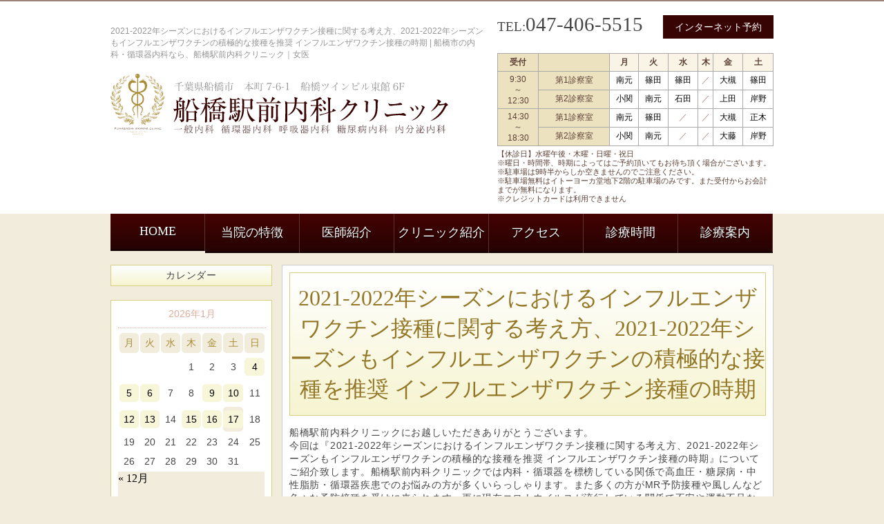

--- FILE ---
content_type: text/html; charset=UTF-8
request_url: https://funabashi-clinic.com/blog/others/2863
body_size: 52125
content:
<!DOCTYPE HTML>
<html lang="ja">
<head>
<meta charset="UTF-8">
<meta charset="UTF-8">
<meta name="viewport" content="width=device-width, initial-scale=1, maximum-scale=1, user-scalable=no"/>
<meta name="format-detection" content="telephone=no">
<title>
2021-2022年シーズンにおけるインフルエンザワクチン接種に関する考え方、2021-2022年シーズンもインフルエンザワクチンの積極的な接種を推奨 インフルエンザワクチン接種の時期 | 船橋駅前内科クリニック | 船橋市の内科・循環器内科なら、船橋駅前内科クリニック｜女医

</title>
<!--stylesheet-->
<meta charset="UTF-8">
<link rel="stylesheet" href="https://funabashi-clinic.com/wp-content/themes/funabashi-clinic/style.css" type="text/css" />
<link rel="shortcut icon" href="https://funabashi-clinic.com/wp-content/themes/funabashi-clinic/favicon.ico" />
<link rel="stylesheet" href="https://use.fontawesome.com/releases/v5.1.0/css/all.css" integrity="sha384-lKuwvrZot6UHsBSfcMvOkWwlCMgc0TaWr+30HWe3a4ltaBwTZhyTEggF5tJv8tbt" crossorigin="anonymous">

<!--jquery-->
<script type="text/javascript" src="https://ajax.googleapis.com/ajax/libs/jquery/1.11.1/jquery.min.js"></script>

<script type="text/javascript" src="https://funabashi-clinic.com/wp-content/themes/funabashi-clinic/js/utils.js"></script>
<script type="text/javascript" src="https://funabashi-clinic.com/wp-content/themes/funabashi-clinic/js/iscroll.js"></script>

<!-- PhoneTapping -->
<script>
    $(function(){
        var device = navigator.userAgent;
        if((device.indexOf('iPhone') > 0 && device.indexOf('iPad') == -1) || device.indexOf('iPod') > 0 || device.indexOf('Android') > 0){
            $(".phoneTapping").wrap('<a href="tel:0474065515"><\/a>');
        }
    });
</script>

<!--Google Analytics -->
<script>
  (function(i,s,o,g,r,a,m){i['GoogleAnalyticsObject']=r;i[r]=i[r]||function(){
  (i[r].q=i[r].q||[]).push(arguments)},i[r].l=1*new Date();a=s.createElement(o),
  m=s.getElementsByTagName(o)[0];a.async=1;a.src=g;m.parentNode.insertBefore(a,m)
  })(window,document,'script','https://www.google-analytics.com/analytics.js','ga');

  ga('create', 'UA-33335537-9', 'auto');
  ga('send', 'pageview');

  ga('create', 'UA-9162760-67', 'auto', {'name': 'mcct'});
  ga('mcct.send', 'pageview');

</script>

<script async src="https://www.googletagmanager.com/gtag/js?id=G-NMTPHD6S5N"></script>
<script>
window.dataLayer = window.dataLayer || [];
function gtag(){dataLayer.push(arguments);}
gtag('js', new Date());

gtag('config', 'G-NMTPHD6S5N');
gtag('config', 'G-SMNWJSPKLG');
</script>

<!-- User Heat Tag -->
<script type="text/javascript">
(function(add,
cla){window['UserHeatTag']=cla;window[cla]=window[cla]||function(){(window[cla].q=window[cla].q||[]).push(arguments)},window[cla].l=
1*new Date();var ul=document.createElement('script');var tag = document.getElementsByTagName('script')[0];ul.async=1;ul.src=add;tag.
parentNode.insertBefore(ul,tag);})('//uh.nakanohito.jp/uhj2/uh.js', '_uhtracker');_uhtracker({id:'uhywkj7bWi'});
</script>
<!-- End User Heat Tag -->


<!--common CSS javascript Google Analytics -->
<!--wpのjqueryを解除-->

		<!-- All in One SEO 4.9.3 - aioseo.com -->
	<meta name="robots" content="max-image-preview:large" />
	<meta name="author" content="増村洋平"/>
	<link rel="canonical" href="https://funabashi-clinic.com/blog/others/2863" />
	<meta name="generator" content="All in One SEO (AIOSEO) 4.9.3" />
		<meta property="og:locale" content="ja_JP" />
		<meta property="og:site_name" content="船橋駅前内科クリニック | 船橋市の内科・循環器内科の病院なら、船橋駅前内科クリニック｜女医" />
		<meta property="og:type" content="article" />
		<meta property="og:title" content="2021-2022年シーズンにおけるインフルエンザワクチン接種に関する考え方、2021-2022年シーズンもインフルエンザワクチンの積極的な接種を推奨 インフルエンザワクチン接種の時期" />
		<meta property="og:url" content="https://funabashi-clinic.com/blog/others/2863" />
		<meta property="article:published_time" content="2021-10-04T01:42:00+00:00" />
		<meta property="article:modified_time" content="2021-10-08T01:42:24+00:00" />
		<meta name="twitter:card" content="summary" />
		<meta name="twitter:title" content="2021-2022年シーズンにおけるインフルエンザワクチン接種に関する考え方、2021-2022年シーズンもインフルエンザワクチンの積極的な接種を推奨 インフルエンザワクチン接種の時期" />
		<script type="application/ld+json" class="aioseo-schema">
			{"@context":"https:\/\/schema.org","@graph":[{"@type":"Article","@id":"https:\/\/funabashi-clinic.com\/blog\/others\/2863#article","name":"2021-2022\u5e74\u30b7\u30fc\u30ba\u30f3\u306b\u304a\u3051\u308b\u30a4\u30f3\u30d5\u30eb\u30a8\u30f3\u30b6\u30ef\u30af\u30c1\u30f3\u63a5\u7a2e\u306b\u95a2\u3059\u308b\u8003\u3048\u65b9\u30012021-2022\u5e74\u30b7\u30fc\u30ba\u30f3\u3082\u30a4\u30f3\u30d5\u30eb\u30a8\u30f3\u30b6\u30ef\u30af\u30c1\u30f3\u306e\u7a4d\u6975\u7684\u306a\u63a5\u7a2e\u3092\u63a8\u5968 \u30a4\u30f3\u30d5\u30eb\u30a8\u30f3\u30b6\u30ef\u30af\u30c1\u30f3\u63a5\u7a2e\u306e\u6642\u671f","headline":"2021-2022\u5e74\u30b7\u30fc\u30ba\u30f3\u306b\u304a\u3051\u308b\u30a4\u30f3\u30d5\u30eb\u30a8\u30f3\u30b6\u30ef\u30af\u30c1\u30f3\u63a5\u7a2e\u306b\u95a2\u3059\u308b\u8003\u3048\u65b9\u30012021-2022\u5e74\u30b7\u30fc\u30ba\u30f3\u3082\u30a4\u30f3\u30d5\u30eb\u30a8\u30f3\u30b6\u30ef\u30af\u30c1\u30f3\u306e\u7a4d\u6975\u7684\u306a\u63a5\u7a2e\u3092\u63a8\u5968 \u30a4\u30f3\u30d5\u30eb\u30a8\u30f3\u30b6\u30ef\u30af\u30c1\u30f3\u63a5\u7a2e\u306e\u6642\u671f","author":{"@id":"https:\/\/funabashi-clinic.com\/blog\/author\/funabashi-clinic#author"},"publisher":{"@id":"https:\/\/funabashi-clinic.com\/#organization"},"datePublished":"2021-10-04T01:42:00+00:00","dateModified":"2021-10-08T01:42:24+00:00","inLanguage":"ja","mainEntityOfPage":{"@id":"https:\/\/funabashi-clinic.com\/blog\/others\/2863#webpage"},"isPartOf":{"@id":"https:\/\/funabashi-clinic.com\/blog\/others\/2863#webpage"},"articleSection":"\u305d\u306e\u4ed6"},{"@type":"BreadcrumbList","@id":"https:\/\/funabashi-clinic.com\/blog\/others\/2863#breadcrumblist","itemListElement":[{"@type":"ListItem","@id":"https:\/\/funabashi-clinic.com#listItem","position":1,"name":"Home","item":"https:\/\/funabashi-clinic.com","nextItem":{"@type":"ListItem","@id":"https:\/\/funabashi-clinic.com#listItem","name":"\u6295\u7a3f"}},{"@type":"ListItem","@id":"https:\/\/funabashi-clinic.com#listItem","position":2,"name":"\u6295\u7a3f","item":"https:\/\/funabashi-clinic.com","nextItem":{"@type":"ListItem","@id":"https:\/\/funabashi-clinic.com\/blog\/category\/others#listItem","name":"\u305d\u306e\u4ed6"},"previousItem":{"@type":"ListItem","@id":"https:\/\/funabashi-clinic.com#listItem","name":"Home"}},{"@type":"ListItem","@id":"https:\/\/funabashi-clinic.com\/blog\/category\/others#listItem","position":3,"name":"\u305d\u306e\u4ed6","item":"https:\/\/funabashi-clinic.com\/blog\/category\/others","nextItem":{"@type":"ListItem","@id":"https:\/\/funabashi-clinic.com\/blog\/others\/2863#listItem","name":"2021-2022\u5e74\u30b7\u30fc\u30ba\u30f3\u306b\u304a\u3051\u308b\u30a4\u30f3\u30d5\u30eb\u30a8\u30f3\u30b6\u30ef\u30af\u30c1\u30f3\u63a5\u7a2e\u306b\u95a2\u3059\u308b\u8003\u3048\u65b9\u30012021-2022\u5e74\u30b7\u30fc\u30ba\u30f3\u3082\u30a4\u30f3\u30d5\u30eb\u30a8\u30f3\u30b6\u30ef\u30af\u30c1\u30f3\u306e\u7a4d\u6975\u7684\u306a\u63a5\u7a2e\u3092\u63a8\u5968 \u30a4\u30f3\u30d5\u30eb\u30a8\u30f3\u30b6\u30ef\u30af\u30c1\u30f3\u63a5\u7a2e\u306e\u6642\u671f"},"previousItem":{"@type":"ListItem","@id":"https:\/\/funabashi-clinic.com#listItem","name":"\u6295\u7a3f"}},{"@type":"ListItem","@id":"https:\/\/funabashi-clinic.com\/blog\/others\/2863#listItem","position":4,"name":"2021-2022\u5e74\u30b7\u30fc\u30ba\u30f3\u306b\u304a\u3051\u308b\u30a4\u30f3\u30d5\u30eb\u30a8\u30f3\u30b6\u30ef\u30af\u30c1\u30f3\u63a5\u7a2e\u306b\u95a2\u3059\u308b\u8003\u3048\u65b9\u30012021-2022\u5e74\u30b7\u30fc\u30ba\u30f3\u3082\u30a4\u30f3\u30d5\u30eb\u30a8\u30f3\u30b6\u30ef\u30af\u30c1\u30f3\u306e\u7a4d\u6975\u7684\u306a\u63a5\u7a2e\u3092\u63a8\u5968 \u30a4\u30f3\u30d5\u30eb\u30a8\u30f3\u30b6\u30ef\u30af\u30c1\u30f3\u63a5\u7a2e\u306e\u6642\u671f","previousItem":{"@type":"ListItem","@id":"https:\/\/funabashi-clinic.com\/blog\/category\/others#listItem","name":"\u305d\u306e\u4ed6"}}]},{"@type":"Organization","@id":"https:\/\/funabashi-clinic.com\/#organization","name":"\u8239\u6a4b\u99c5\u524d\u5185\u79d1\u30af\u30ea\u30cb\u30c3\u30af","description":"\u8239\u6a4b\u5e02\u306e\u5185\u79d1\u30fb\u5faa\u74b0\u5668\u5185\u79d1\u306e\u75c5\u9662\u306a\u3089\u3001\u8239\u6a4b\u99c5\u524d\u5185\u79d1\u30af\u30ea\u30cb\u30c3\u30af\uff5c\u5973\u533b","url":"https:\/\/funabashi-clinic.com\/"},{"@type":"Person","@id":"https:\/\/funabashi-clinic.com\/blog\/author\/funabashi-clinic#author","url":"https:\/\/funabashi-clinic.com\/blog\/author\/funabashi-clinic","name":"\u5897\u6751\u6d0b\u5e73","image":{"@type":"ImageObject","@id":"https:\/\/funabashi-clinic.com\/blog\/others\/2863#authorImage","url":"https:\/\/secure.gravatar.com\/avatar\/550955c7dc1a1fad2a4b992d198aadd836af3676b231e86467617d9005335a4f?s=96&d=mm&r=g","width":96,"height":96,"caption":"\u5897\u6751\u6d0b\u5e73"}},{"@type":"WebPage","@id":"https:\/\/funabashi-clinic.com\/blog\/others\/2863#webpage","url":"https:\/\/funabashi-clinic.com\/blog\/others\/2863","name":"2021-2022\u5e74\u30b7\u30fc\u30ba\u30f3\u306b\u304a\u3051\u308b\u30a4\u30f3\u30d5\u30eb\u30a8\u30f3\u30b6\u30ef\u30af\u30c1\u30f3\u63a5\u7a2e\u306b\u95a2\u3059\u308b\u8003\u3048\u65b9\u30012021-2022\u5e74\u30b7\u30fc\u30ba\u30f3\u3082\u30a4\u30f3\u30d5\u30eb\u30a8\u30f3\u30b6\u30ef\u30af\u30c1\u30f3\u306e\u7a4d\u6975\u7684\u306a\u63a5\u7a2e\u3092\u63a8\u5968 \u30a4\u30f3\u30d5\u30eb\u30a8\u30f3\u30b6\u30ef\u30af\u30c1\u30f3\u63a5\u7a2e\u306e\u6642\u671f","inLanguage":"ja","isPartOf":{"@id":"https:\/\/funabashi-clinic.com\/#website"},"breadcrumb":{"@id":"https:\/\/funabashi-clinic.com\/blog\/others\/2863#breadcrumblist"},"author":{"@id":"https:\/\/funabashi-clinic.com\/blog\/author\/funabashi-clinic#author"},"creator":{"@id":"https:\/\/funabashi-clinic.com\/blog\/author\/funabashi-clinic#author"},"datePublished":"2021-10-04T01:42:00+00:00","dateModified":"2021-10-08T01:42:24+00:00"},{"@type":"WebSite","@id":"https:\/\/funabashi-clinic.com\/#website","url":"https:\/\/funabashi-clinic.com\/","name":"\u8239\u6a4b\u99c5\u524d\u5185\u79d1\u30af\u30ea\u30cb\u30c3\u30af","description":"\u8239\u6a4b\u5e02\u306e\u5185\u79d1\u30fb\u5faa\u74b0\u5668\u5185\u79d1\u306e\u75c5\u9662\u306a\u3089\u3001\u8239\u6a4b\u99c5\u524d\u5185\u79d1\u30af\u30ea\u30cb\u30c3\u30af\uff5c\u5973\u533b","inLanguage":"ja","publisher":{"@id":"https:\/\/funabashi-clinic.com\/#organization"}}]}
		</script>
		<!-- All in One SEO -->

<link rel="alternate" type="application/rss+xml" title="船橋駅前内科クリニック &raquo; 2021-2022年シーズンにおけるインフルエンザワクチン接種に関する考え方、2021-2022年シーズンもインフルエンザワクチンの積極的な接種を推奨 インフルエンザワクチン接種の時期 のコメントのフィード" href="https://funabashi-clinic.com/blog/others/2863/feed" />
<link rel="alternate" title="oEmbed (JSON)" type="application/json+oembed" href="https://funabashi-clinic.com/wp-json/oembed/1.0/embed?url=https%3A%2F%2Ffunabashi-clinic.com%2Fblog%2Fothers%2F2863" />
<link rel="alternate" title="oEmbed (XML)" type="text/xml+oembed" href="https://funabashi-clinic.com/wp-json/oembed/1.0/embed?url=https%3A%2F%2Ffunabashi-clinic.com%2Fblog%2Fothers%2F2863&#038;format=xml" />
<style id='wp-img-auto-sizes-contain-inline-css' type='text/css'>
img:is([sizes=auto i],[sizes^="auto," i]){contain-intrinsic-size:3000px 1500px}
/*# sourceURL=wp-img-auto-sizes-contain-inline-css */
</style>
<style id='wp-emoji-styles-inline-css' type='text/css'>

	img.wp-smiley, img.emoji {
		display: inline !important;
		border: none !important;
		box-shadow: none !important;
		height: 1em !important;
		width: 1em !important;
		margin: 0 0.07em !important;
		vertical-align: -0.1em !important;
		background: none !important;
		padding: 0 !important;
	}
/*# sourceURL=wp-emoji-styles-inline-css */
</style>
<style id='wp-block-library-inline-css' type='text/css'>
:root{--wp-block-synced-color:#7a00df;--wp-block-synced-color--rgb:122,0,223;--wp-bound-block-color:var(--wp-block-synced-color);--wp-editor-canvas-background:#ddd;--wp-admin-theme-color:#007cba;--wp-admin-theme-color--rgb:0,124,186;--wp-admin-theme-color-darker-10:#006ba1;--wp-admin-theme-color-darker-10--rgb:0,107,160.5;--wp-admin-theme-color-darker-20:#005a87;--wp-admin-theme-color-darker-20--rgb:0,90,135;--wp-admin-border-width-focus:2px}@media (min-resolution:192dpi){:root{--wp-admin-border-width-focus:1.5px}}.wp-element-button{cursor:pointer}:root .has-very-light-gray-background-color{background-color:#eee}:root .has-very-dark-gray-background-color{background-color:#313131}:root .has-very-light-gray-color{color:#eee}:root .has-very-dark-gray-color{color:#313131}:root .has-vivid-green-cyan-to-vivid-cyan-blue-gradient-background{background:linear-gradient(135deg,#00d084,#0693e3)}:root .has-purple-crush-gradient-background{background:linear-gradient(135deg,#34e2e4,#4721fb 50%,#ab1dfe)}:root .has-hazy-dawn-gradient-background{background:linear-gradient(135deg,#faaca8,#dad0ec)}:root .has-subdued-olive-gradient-background{background:linear-gradient(135deg,#fafae1,#67a671)}:root .has-atomic-cream-gradient-background{background:linear-gradient(135deg,#fdd79a,#004a59)}:root .has-nightshade-gradient-background{background:linear-gradient(135deg,#330968,#31cdcf)}:root .has-midnight-gradient-background{background:linear-gradient(135deg,#020381,#2874fc)}:root{--wp--preset--font-size--normal:16px;--wp--preset--font-size--huge:42px}.has-regular-font-size{font-size:1em}.has-larger-font-size{font-size:2.625em}.has-normal-font-size{font-size:var(--wp--preset--font-size--normal)}.has-huge-font-size{font-size:var(--wp--preset--font-size--huge)}.has-text-align-center{text-align:center}.has-text-align-left{text-align:left}.has-text-align-right{text-align:right}.has-fit-text{white-space:nowrap!important}#end-resizable-editor-section{display:none}.aligncenter{clear:both}.items-justified-left{justify-content:flex-start}.items-justified-center{justify-content:center}.items-justified-right{justify-content:flex-end}.items-justified-space-between{justify-content:space-between}.screen-reader-text{border:0;clip-path:inset(50%);height:1px;margin:-1px;overflow:hidden;padding:0;position:absolute;width:1px;word-wrap:normal!important}.screen-reader-text:focus{background-color:#ddd;clip-path:none;color:#444;display:block;font-size:1em;height:auto;left:5px;line-height:normal;padding:15px 23px 14px;text-decoration:none;top:5px;width:auto;z-index:100000}html :where(.has-border-color){border-style:solid}html :where([style*=border-top-color]){border-top-style:solid}html :where([style*=border-right-color]){border-right-style:solid}html :where([style*=border-bottom-color]){border-bottom-style:solid}html :where([style*=border-left-color]){border-left-style:solid}html :where([style*=border-width]){border-style:solid}html :where([style*=border-top-width]){border-top-style:solid}html :where([style*=border-right-width]){border-right-style:solid}html :where([style*=border-bottom-width]){border-bottom-style:solid}html :where([style*=border-left-width]){border-left-style:solid}html :where(img[class*=wp-image-]){height:auto;max-width:100%}:where(figure){margin:0 0 1em}html :where(.is-position-sticky){--wp-admin--admin-bar--position-offset:var(--wp-admin--admin-bar--height,0px)}@media screen and (max-width:600px){html :where(.is-position-sticky){--wp-admin--admin-bar--position-offset:0px}}

/*# sourceURL=wp-block-library-inline-css */
</style><style id='wp-block-paragraph-inline-css' type='text/css'>
.is-small-text{font-size:.875em}.is-regular-text{font-size:1em}.is-large-text{font-size:2.25em}.is-larger-text{font-size:3em}.has-drop-cap:not(:focus):first-letter{float:left;font-size:8.4em;font-style:normal;font-weight:100;line-height:.68;margin:.05em .1em 0 0;text-transform:uppercase}body.rtl .has-drop-cap:not(:focus):first-letter{float:none;margin-left:.1em}p.has-drop-cap.has-background{overflow:hidden}:root :where(p.has-background){padding:1.25em 2.375em}:where(p.has-text-color:not(.has-link-color)) a{color:inherit}p.has-text-align-left[style*="writing-mode:vertical-lr"],p.has-text-align-right[style*="writing-mode:vertical-rl"]{rotate:180deg}
/*# sourceURL=https://funabashi-clinic.com/wp-includes/blocks/paragraph/style.min.css */
</style>
<style id='global-styles-inline-css' type='text/css'>
:root{--wp--preset--aspect-ratio--square: 1;--wp--preset--aspect-ratio--4-3: 4/3;--wp--preset--aspect-ratio--3-4: 3/4;--wp--preset--aspect-ratio--3-2: 3/2;--wp--preset--aspect-ratio--2-3: 2/3;--wp--preset--aspect-ratio--16-9: 16/9;--wp--preset--aspect-ratio--9-16: 9/16;--wp--preset--color--black: #000000;--wp--preset--color--cyan-bluish-gray: #abb8c3;--wp--preset--color--white: #ffffff;--wp--preset--color--pale-pink: #f78da7;--wp--preset--color--vivid-red: #cf2e2e;--wp--preset--color--luminous-vivid-orange: #ff6900;--wp--preset--color--luminous-vivid-amber: #fcb900;--wp--preset--color--light-green-cyan: #7bdcb5;--wp--preset--color--vivid-green-cyan: #00d084;--wp--preset--color--pale-cyan-blue: #8ed1fc;--wp--preset--color--vivid-cyan-blue: #0693e3;--wp--preset--color--vivid-purple: #9b51e0;--wp--preset--gradient--vivid-cyan-blue-to-vivid-purple: linear-gradient(135deg,rgb(6,147,227) 0%,rgb(155,81,224) 100%);--wp--preset--gradient--light-green-cyan-to-vivid-green-cyan: linear-gradient(135deg,rgb(122,220,180) 0%,rgb(0,208,130) 100%);--wp--preset--gradient--luminous-vivid-amber-to-luminous-vivid-orange: linear-gradient(135deg,rgb(252,185,0) 0%,rgb(255,105,0) 100%);--wp--preset--gradient--luminous-vivid-orange-to-vivid-red: linear-gradient(135deg,rgb(255,105,0) 0%,rgb(207,46,46) 100%);--wp--preset--gradient--very-light-gray-to-cyan-bluish-gray: linear-gradient(135deg,rgb(238,238,238) 0%,rgb(169,184,195) 100%);--wp--preset--gradient--cool-to-warm-spectrum: linear-gradient(135deg,rgb(74,234,220) 0%,rgb(151,120,209) 20%,rgb(207,42,186) 40%,rgb(238,44,130) 60%,rgb(251,105,98) 80%,rgb(254,248,76) 100%);--wp--preset--gradient--blush-light-purple: linear-gradient(135deg,rgb(255,206,236) 0%,rgb(152,150,240) 100%);--wp--preset--gradient--blush-bordeaux: linear-gradient(135deg,rgb(254,205,165) 0%,rgb(254,45,45) 50%,rgb(107,0,62) 100%);--wp--preset--gradient--luminous-dusk: linear-gradient(135deg,rgb(255,203,112) 0%,rgb(199,81,192) 50%,rgb(65,88,208) 100%);--wp--preset--gradient--pale-ocean: linear-gradient(135deg,rgb(255,245,203) 0%,rgb(182,227,212) 50%,rgb(51,167,181) 100%);--wp--preset--gradient--electric-grass: linear-gradient(135deg,rgb(202,248,128) 0%,rgb(113,206,126) 100%);--wp--preset--gradient--midnight: linear-gradient(135deg,rgb(2,3,129) 0%,rgb(40,116,252) 100%);--wp--preset--font-size--small: 13px;--wp--preset--font-size--medium: 20px;--wp--preset--font-size--large: 36px;--wp--preset--font-size--x-large: 42px;--wp--preset--spacing--20: 0.44rem;--wp--preset--spacing--30: 0.67rem;--wp--preset--spacing--40: 1rem;--wp--preset--spacing--50: 1.5rem;--wp--preset--spacing--60: 2.25rem;--wp--preset--spacing--70: 3.38rem;--wp--preset--spacing--80: 5.06rem;--wp--preset--shadow--natural: 6px 6px 9px rgba(0, 0, 0, 0.2);--wp--preset--shadow--deep: 12px 12px 50px rgba(0, 0, 0, 0.4);--wp--preset--shadow--sharp: 6px 6px 0px rgba(0, 0, 0, 0.2);--wp--preset--shadow--outlined: 6px 6px 0px -3px rgb(255, 255, 255), 6px 6px rgb(0, 0, 0);--wp--preset--shadow--crisp: 6px 6px 0px rgb(0, 0, 0);}:where(.is-layout-flex){gap: 0.5em;}:where(.is-layout-grid){gap: 0.5em;}body .is-layout-flex{display: flex;}.is-layout-flex{flex-wrap: wrap;align-items: center;}.is-layout-flex > :is(*, div){margin: 0;}body .is-layout-grid{display: grid;}.is-layout-grid > :is(*, div){margin: 0;}:where(.wp-block-columns.is-layout-flex){gap: 2em;}:where(.wp-block-columns.is-layout-grid){gap: 2em;}:where(.wp-block-post-template.is-layout-flex){gap: 1.25em;}:where(.wp-block-post-template.is-layout-grid){gap: 1.25em;}.has-black-color{color: var(--wp--preset--color--black) !important;}.has-cyan-bluish-gray-color{color: var(--wp--preset--color--cyan-bluish-gray) !important;}.has-white-color{color: var(--wp--preset--color--white) !important;}.has-pale-pink-color{color: var(--wp--preset--color--pale-pink) !important;}.has-vivid-red-color{color: var(--wp--preset--color--vivid-red) !important;}.has-luminous-vivid-orange-color{color: var(--wp--preset--color--luminous-vivid-orange) !important;}.has-luminous-vivid-amber-color{color: var(--wp--preset--color--luminous-vivid-amber) !important;}.has-light-green-cyan-color{color: var(--wp--preset--color--light-green-cyan) !important;}.has-vivid-green-cyan-color{color: var(--wp--preset--color--vivid-green-cyan) !important;}.has-pale-cyan-blue-color{color: var(--wp--preset--color--pale-cyan-blue) !important;}.has-vivid-cyan-blue-color{color: var(--wp--preset--color--vivid-cyan-blue) !important;}.has-vivid-purple-color{color: var(--wp--preset--color--vivid-purple) !important;}.has-black-background-color{background-color: var(--wp--preset--color--black) !important;}.has-cyan-bluish-gray-background-color{background-color: var(--wp--preset--color--cyan-bluish-gray) !important;}.has-white-background-color{background-color: var(--wp--preset--color--white) !important;}.has-pale-pink-background-color{background-color: var(--wp--preset--color--pale-pink) !important;}.has-vivid-red-background-color{background-color: var(--wp--preset--color--vivid-red) !important;}.has-luminous-vivid-orange-background-color{background-color: var(--wp--preset--color--luminous-vivid-orange) !important;}.has-luminous-vivid-amber-background-color{background-color: var(--wp--preset--color--luminous-vivid-amber) !important;}.has-light-green-cyan-background-color{background-color: var(--wp--preset--color--light-green-cyan) !important;}.has-vivid-green-cyan-background-color{background-color: var(--wp--preset--color--vivid-green-cyan) !important;}.has-pale-cyan-blue-background-color{background-color: var(--wp--preset--color--pale-cyan-blue) !important;}.has-vivid-cyan-blue-background-color{background-color: var(--wp--preset--color--vivid-cyan-blue) !important;}.has-vivid-purple-background-color{background-color: var(--wp--preset--color--vivid-purple) !important;}.has-black-border-color{border-color: var(--wp--preset--color--black) !important;}.has-cyan-bluish-gray-border-color{border-color: var(--wp--preset--color--cyan-bluish-gray) !important;}.has-white-border-color{border-color: var(--wp--preset--color--white) !important;}.has-pale-pink-border-color{border-color: var(--wp--preset--color--pale-pink) !important;}.has-vivid-red-border-color{border-color: var(--wp--preset--color--vivid-red) !important;}.has-luminous-vivid-orange-border-color{border-color: var(--wp--preset--color--luminous-vivid-orange) !important;}.has-luminous-vivid-amber-border-color{border-color: var(--wp--preset--color--luminous-vivid-amber) !important;}.has-light-green-cyan-border-color{border-color: var(--wp--preset--color--light-green-cyan) !important;}.has-vivid-green-cyan-border-color{border-color: var(--wp--preset--color--vivid-green-cyan) !important;}.has-pale-cyan-blue-border-color{border-color: var(--wp--preset--color--pale-cyan-blue) !important;}.has-vivid-cyan-blue-border-color{border-color: var(--wp--preset--color--vivid-cyan-blue) !important;}.has-vivid-purple-border-color{border-color: var(--wp--preset--color--vivid-purple) !important;}.has-vivid-cyan-blue-to-vivid-purple-gradient-background{background: var(--wp--preset--gradient--vivid-cyan-blue-to-vivid-purple) !important;}.has-light-green-cyan-to-vivid-green-cyan-gradient-background{background: var(--wp--preset--gradient--light-green-cyan-to-vivid-green-cyan) !important;}.has-luminous-vivid-amber-to-luminous-vivid-orange-gradient-background{background: var(--wp--preset--gradient--luminous-vivid-amber-to-luminous-vivid-orange) !important;}.has-luminous-vivid-orange-to-vivid-red-gradient-background{background: var(--wp--preset--gradient--luminous-vivid-orange-to-vivid-red) !important;}.has-very-light-gray-to-cyan-bluish-gray-gradient-background{background: var(--wp--preset--gradient--very-light-gray-to-cyan-bluish-gray) !important;}.has-cool-to-warm-spectrum-gradient-background{background: var(--wp--preset--gradient--cool-to-warm-spectrum) !important;}.has-blush-light-purple-gradient-background{background: var(--wp--preset--gradient--blush-light-purple) !important;}.has-blush-bordeaux-gradient-background{background: var(--wp--preset--gradient--blush-bordeaux) !important;}.has-luminous-dusk-gradient-background{background: var(--wp--preset--gradient--luminous-dusk) !important;}.has-pale-ocean-gradient-background{background: var(--wp--preset--gradient--pale-ocean) !important;}.has-electric-grass-gradient-background{background: var(--wp--preset--gradient--electric-grass) !important;}.has-midnight-gradient-background{background: var(--wp--preset--gradient--midnight) !important;}.has-small-font-size{font-size: var(--wp--preset--font-size--small) !important;}.has-medium-font-size{font-size: var(--wp--preset--font-size--medium) !important;}.has-large-font-size{font-size: var(--wp--preset--font-size--large) !important;}.has-x-large-font-size{font-size: var(--wp--preset--font-size--x-large) !important;}
/*# sourceURL=global-styles-inline-css */
</style>

<style id='classic-theme-styles-inline-css' type='text/css'>
/*! This file is auto-generated */
.wp-block-button__link{color:#fff;background-color:#32373c;border-radius:9999px;box-shadow:none;text-decoration:none;padding:calc(.667em + 2px) calc(1.333em + 2px);font-size:1.125em}.wp-block-file__button{background:#32373c;color:#fff;text-decoration:none}
/*# sourceURL=/wp-includes/css/classic-themes.min.css */
</style>
<link rel="https://api.w.org/" href="https://funabashi-clinic.com/wp-json/" /><link rel="alternate" title="JSON" type="application/json" href="https://funabashi-clinic.com/wp-json/wp/v2/posts/2863" /><link rel="EditURI" type="application/rsd+xml" title="RSD" href="https://funabashi-clinic.com/xmlrpc.php?rsd" />
<meta name="generator" content="WordPress 6.9" />
<link rel='shortlink' href='https://funabashi-clinic.com/?p=2863' />
<style type="text/css">.recentcomments a{display:inline !important;padding:0 !important;margin:0 !important;}</style></head>

<body id="top">
<div id="fb-root"></div>
<script>(function(d, s, id) {
  var js, fjs = d.getElementsByTagName(s)[0];
  if (d.getElementById(id)) return;
  js = d.createElement(s); js.id = id;
  js.src = "//connect.facebook.net/ja_JP/all.js#xfbml=1";
  fjs.parentNode.insertBefore(js, fjs);
}(document, 'script', 'facebook-jssdk'));</script>


<header>
<div class="header_inner">

<h1>
2021-2022年シーズンにおけるインフルエンザワクチン接種に関する考え方、2021-2022年シーズンもインフルエンザワクチンの積極的な接種を推奨 インフルエンザワクチン接種の時期 | 船橋市の内科・循環器内科なら、船橋駅前内科クリニック｜女医
</h1>

<p class="logo">船橋駅前内科クリニック 一般内科 循環器内科 呼吸器内科 糖尿病内科 内分泌内科</p>
<div class="header_right">
<p class="h_phone"><span class="phoneTapping">TEL:<span class="phone_number">047-406-5515</span></span></p>
<p class="h_reservation"><a href="https://www2.i-helios-net.com/pc/hw2_pc_login.php?MID=5630" target="_blank">インターネット予約</a></p>
<table class="timetable">
<caption>
【休診日】水曜午後・木曜・日曜・祝日<br>
※曜日・時間帯、時期によってはご予約頂いてもお待ち頂く場合がございます。<br>
※駐車場は9時半からしか空きませんのでご注意ください。<br>
※駐車場無料はイトーヨーカ堂地下2階の駐車場のみです。また受付からお会計までが無料になります。<br>
※クレジットカードは利用できません
</caption>
<tr>
<th class="time">受付</th>
<th class="place"></th>
<th>月</th>
<th>火</th>
<th>水</th>
<th>木</th>
<th>金</th>
<th>土</th>
</tr>
<tr>
<td class="time" rowspan="2">9:30<br>
～<br>
12:30</td>
<td class="place">第1診察室</td>
<td><a href="director#minamimoto">南元</a></td>
<td><a href="director#shinoda">篠田</a></td>
<td><a href="director#shinoda">篠田</a></td>
<td>／</td>
<td><a href="director#ootsuki">大槻</a></td>
<td><a href="director#shinoda">篠田</a></td>
</tr>
<tr>
<td class="place">第2診察室</td>
<td><a href="director#koseki">小関</a></td>
<td><a href="director#minamimoto">南元</a></td>
<td><a href="director#ishida">石田</a></td>
<td>／</td>
<td><a href="director#ueda">上田</a></td>
<td><a href="director#kishino">岸野</a></td>
</tr>
<tr>
<td class="time" rowspan="2">14:30<br>
～<br>
18:30</td>
<td class="place">第1診察室</td>
<td><a href="director#minamimoto">南元</a></td>
<td><a href="director#shinoda">篠田</a></td>
<td>／</td>
<td>／</td>
<td><a href="director#ootsuki">大槻</a></td>
<td><a href="director#masaki">正木</a></td>
</tr>
<tr>
<td class="place">第2診察室</td>
<td><a href="director#koseki">小関</a></td>
<td><a href="director#minamimoto">南元</a></td>
<td>／</td>
<td>／</td>
<td><a href="director#oofuji">大藤</a></td>
<td><a href="director#kishino">岸野</a></td>
</tr>
</table></div>
</div>
</header>



<nav>
<ul>
<li><a href="https://funabashi-clinic.com/">HOME</a></li>
<li><a href="https://funabashi-clinic.com/peculiarity/">当院の特徴</a></li>
<li><a href="https://funabashi-clinic.com/director/">医師紹介</a></li>
<li><a href="https://funabashi-clinic.com/clinic/">クリニック紹介</a></li>
<li><a href="https://funabashi-clinic.com/access/">アクセス</a></li>
<li><a href="https://funabashi-clinic.com/hour/">診療時間</a></li>
<li class="accordion"><span>診療案内</span>
<ul class="dropdownmenu">
<li><a href="https://funabashi-clinic.com/internal/">内科</a></li>
<li><a href="https://funabashi-clinic.com/cardiovascular/">循環器内科</a></li>
<li><a href="https://funabashi-clinic.com/pulmonary/">呼吸器内科</a></li>
<li><a href="https://funabashi-clinic.com/diabetes/">糖尿病</a></li>
<li><a href="https://funabashi-clinic.com/life/">生活習慣病全般</a></li>
<li><a href="https://funabashi-clinic.com/hayfever/">花粉症外来</a></li>
<li><a href="https://funabashi-clinic.com/vaccination/">各種予防接種</a></li>
<li><a href="https://funabashi-clinic.com/shingles/">帯状疱疹ワクチン</a></li>
<li><a href="https://funabashi-clinic.com/influenza/">インフルエンザ<br>予防接種</a></li>
<li><a href="https://funabashi-clinic.com/sas/">睡眠時無呼吸症候群</a></li>
<li><a href="https://funabashi-clinic.com/medicalexamination/">健康診断</a></li>
<li><a href="https://funabashi-clinic.com/nosmoke/">禁煙外来（中止中）</a></li>
<li><a href="https://funabashi-clinic.com/antibody-test/">新型コロナ<br>抗体検査・定量検査</a></li>
</ul>
</li>
</ul>
</nav>

<!--content-->
<div class="content single">
<main>
	<article>
			<section>
                        	                    
                	<h2 class="title">2021-2022年シーズンにおけるインフルエンザワクチン接種に関する考え方、2021-2022年シーズンもインフルエンザワクチンの積極的な接種を推奨 インフルエンザワクチン接種の時期</h2>
                    <!--<p class="date">2021年10月4日  </p> -->                           
                	                	<div class="maintext">
					
<p>船橋駅前内科クリニックにお越しいただきありがとうございます。<br>今回は『2021-2022年シーズンにおけるインフルエンザワクチン接種に関する考え方、2021-2022年シーズンもインフルエンザワクチンの積極的な接種を推奨 インフルエンザワクチン接種の時期』についてご紹介致します。船橋駅前内科クリニックでは内科・循環器を標榜している関係で高血圧・糖尿病・中性脂肪・循環器疾患でのお悩みの方が多くいらっしゃります。また多くの方がMR予防接種や風しんなど色々な予防接種を受けに来られます。更に現在コロナウイルスが流行している関係で不安や運動不足などでストレスの要因や様々なことが問題となっております。そこで今回は、2021-2022年シーズンにおけるインフルエンザワクチン接種に関する考え方、2021-2022年シーズンもインフルエンザワクチンの積極的な接種を推奨 インフルエンザワクチン接種の時期について紹介されているURLを添付いたします。<br>宜しければご参考にして下さい。<br>引き続き、船橋駅前内科クリニック・内科・循環器内科・呼吸器内科を引き続きよろしくお願いいたします。<br><a href="https://www.city.funabashi.lg.jp/kenkou/iryou/007/p150820.html"><a href="https://www.kansensho.or.jp/modules/guidelines/index.php?content_id=44">2021-2022年シーズンにおけるインフルエンザワクチン接種に関する考え方｜ガイドライン・提言｜日本感染症学会 (kansensho.or.jp)</a></a></p>
                    </div>
            	                        
                <p class="listLink"><a href="https://funabashi-clinic.com/blog">ブログ一覧へ</a></p>


                        
			<section class="clinic">
<h3>クリニック概要</h3>
<div class="clinic_left">
<p class="clinic_logo">船橋駅前内科クリニック</p>
<dl>
<dt>院長</dt>
<dd>篠田 暁与<br>
・日本内科学会総合内科専門医<br>
・日本抗加齢医学会専門医<br>
・日本禁煙学会指導者　他</dd>
<dt>診療科目</dt>
<dd>一般内科 循環器内科 呼吸器内科<br>
  糖尿病内科 内分泌内科</dd>
<dt>所在地</dt>
<dd>〒273-0005<br>
千葉県船橋市 本町7-6-1<br>
船橋ツインビル東館<br>
イトーヨーカドー入居ビル東館6階</dd>
<dt>最寄駅</dt>
<dd>JR・東武野田線「船橋駅」より徒歩約2分</dd>
</dl>
<p class="clinic_phone"><span class="phoneTapping"><span>TEL.</span>047-406-5515</span></p>
<table class="timetable">
<caption>
【休診日】水曜午後・木曜・日曜・祝日<br>
※曜日・時間帯、時期によってはご予約頂いてもお待ち頂く場合がございます。<br>
※駐車場は9時半からしか空きませんのでご注意ください。<br>
※駐車場無料はイトーヨーカ堂地下2階の駐車場のみです。また受付からお会計までが無料になります。<br>
※クレジットカードは利用できません
</caption>
<tr>
<th class="time">受付</th>
<th class="place"></th>
<th>月</th>
<th>火</th>
<th>水</th>
<th>木</th>
<th>金</th>
<th>土</th>
</tr>
<tr>
<td class="time" rowspan="2">9:30<br>
～<br>
12:30</td>
<td class="place">第1診察室</td>
<td><a href="director#minamimoto">南元</a></td>
<td><a href="director#shinoda">篠田</a></td>
<td><a href="director#shinoda">篠田</a></td>
<td>／</td>
<td><a href="director#ootsuki">大槻</a></td>
<td><a href="director#shinoda">篠田</a></td>
</tr>
<tr>
<td class="place">第2診察室</td>
<td><a href="director#koseki">小関</a></td>
<td><a href="director#minamimoto">南元</a></td>
<td><a href="director#ishida">石田</a></td>
<td>／</td>
<td><a href="director#ueda">上田</a></td>
<td><a href="director#kishino">岸野</a></td>
</tr>
<tr>
<td class="time" rowspan="2">14:30<br>
～<br>
18:30</td>
<td class="place">第1診察室</td>
<td><a href="director#minamimoto">南元</a></td>
<td><a href="director#shinoda">篠田</a></td>
<td>／</td>
<td>／</td>
<td><a href="director#ootsuki">大槻</a></td>
<td><a href="director#masaki">正木</a></td>
</tr>
<tr>
<td class="place">第2診察室</td>
<td><a href="director#koseki">小関</a></td>
<td><a href="director#minamimoto">南元</a></td>
<td>／</td>
<td>／</td>
<td><a href="director#oofuji">大藤</a></td>
<td><a href="director#kishino">岸野</a></td>
</tr>
</table></div>
<div class="access">
<p class="accessmap">船橋駅前内科クリニックへのアクセスマップ</p>
<p><a href="https://goo.gl/maps/99oJbQ5sY3F2" target="_blank">GoogleMapはこちら&gt;&gt;</a></p>
</div>
</section>			</section>
	</article>
</main>

<aside>
<p class="sidebar_title">カレンダー</p>
<div class="sidebar_calendar_outer">
<table id="wp-calendar" class="wp-calendar-table">
	<caption>2026年1月</caption>
	<thead>
	<tr>
		<th scope="col" aria-label="月曜日">月</th>
		<th scope="col" aria-label="火曜日">火</th>
		<th scope="col" aria-label="水曜日">水</th>
		<th scope="col" aria-label="木曜日">木</th>
		<th scope="col" aria-label="金曜日">金</th>
		<th scope="col" aria-label="土曜日">土</th>
		<th scope="col" aria-label="日曜日">日</th>
	</tr>
	</thead>
	<tbody>
	<tr>
		<td colspan="3" class="pad">&nbsp;</td><td>1</td><td>2</td><td>3</td><td><a href="https://funabashi-clinic.com/blog/date/2026/01/04" aria-label="2026年1月4日 に投稿を公開">4</a></td>
	</tr>
	<tr>
		<td><a href="https://funabashi-clinic.com/blog/date/2026/01/05" aria-label="2026年1月5日 に投稿を公開">5</a></td><td><a href="https://funabashi-clinic.com/blog/date/2026/01/06" aria-label="2026年1月6日 に投稿を公開">6</a></td><td>7</td><td>8</td><td><a href="https://funabashi-clinic.com/blog/date/2026/01/09" aria-label="2026年1月9日 に投稿を公開">9</a></td><td><a href="https://funabashi-clinic.com/blog/date/2026/01/10" aria-label="2026年1月10日 に投稿を公開">10</a></td><td>11</td>
	</tr>
	<tr>
		<td><a href="https://funabashi-clinic.com/blog/date/2026/01/12" aria-label="2026年1月12日 に投稿を公開">12</a></td><td><a href="https://funabashi-clinic.com/blog/date/2026/01/13" aria-label="2026年1月13日 に投稿を公開">13</a></td><td>14</td><td><a href="https://funabashi-clinic.com/blog/date/2026/01/15" aria-label="2026年1月15日 に投稿を公開">15</a></td><td><a href="https://funabashi-clinic.com/blog/date/2026/01/16" aria-label="2026年1月16日 に投稿を公開">16</a></td><td id="today"><a href="https://funabashi-clinic.com/blog/date/2026/01/17" aria-label="2026年1月17日 に投稿を公開">17</a></td><td>18</td>
	</tr>
	<tr>
		<td>19</td><td>20</td><td>21</td><td>22</td><td>23</td><td>24</td><td>25</td>
	</tr>
	<tr>
		<td>26</td><td>27</td><td>28</td><td>29</td><td>30</td><td>31</td>
		<td class="pad" colspan="1">&nbsp;</td>
	</tr>
	</tbody>
	</table><nav aria-label="前と次の月" class="wp-calendar-nav">
		<span class="wp-calendar-nav-prev"><a href="https://funabashi-clinic.com/blog/date/2025/12">&laquo; 12月</a></span>
		<span class="pad">&nbsp;</span>
		<span class="wp-calendar-nav-next">&nbsp;</span>
	</nav></div>

<p class="sidebar_title">カテゴリー</p>
<ul class="category_list">
	<li class="cat-item cat-item-2"><a href="https://funabashi-clinic.com/blog/category/notice">お知らせ</a>
</li>
	<li class="cat-item cat-item-3"><a href="https://funabashi-clinic.com/blog/category/greetings">ごあいさつ</a>
</li>
	<li class="cat-item cat-item-1"><a href="https://funabashi-clinic.com/blog/category/others">その他</a>
</li>
	<li class="cat-item cat-item-5"><a href="https://funabashi-clinic.com/blog/category/medical">医療情報</a>
</li>
</ul>

<p class="sidebar_title">新着記事</p>
<ul class="new_posts">

<li>
<a href="https://funabashi-clinic.com/blog/notice/2206">
<span class="date">
2026年1月17日</span>
１０月１日（水曜）よりインフルエンザ予防接種は予約なしで打てます</a>
</li>


<li>
<a href="https://funabashi-clinic.com/blog/others/5229">
<span class="date">
2026年1月16日</span>
インフルエンザによる咳について</a>
</li>


<li>
<a href="https://funabashi-clinic.com/blog/others/5227">
<span class="date">
2026年1月15日</span>
【インフルエンザ流行に備えて】糖尿病の人は予防のために「ワクチン接種」を受けることを推奨奨</a>
</li>


<li>
<a href="https://funabashi-clinic.com/blog/others/5225">
<span class="date">
2026年1月13日</span>
ふなばし感染症情報（現在の発生状況、感染対策のポイント）、インフルエンザや新型コロナウイルスなど</a>
</li>


<li>
<a href="https://funabashi-clinic.com/blog/others/5223">
<span class="date">
2026年1月12日</span>
花粉症を引き起こす植物の種類とは？～スギ花粉・ヒノキ花粉・ブタクサ花粉には要注意！～</a>
</li>


<li>
<a href="https://funabashi-clinic.com/blog/others/5221">
<span class="date">
2026年1月10日</span>
1月11日は休日当番で診察が受けられます</a>
</li>


<li>
<a href="https://funabashi-clinic.com/blog/others/5219">
<span class="date">
2026年1月9日</span>
睡眠時無呼吸症候群について</a>
</li>


<li>
<a href="https://funabashi-clinic.com/blog/others/5217">
<span class="date">
2026年1月6日</span>
花粉症の初期症状について</a>
</li>


<li>
<a href="https://funabashi-clinic.com/blog/others/5215">
<span class="date">
2026年1月5日</span>
船橋駅前内科クリニックでは予約が無くても診察が受けられます</a>
</li>


<li>
<a href="https://funabashi-clinic.com/blog/others/5213">
<span class="date">
2026年1月4日</span>
【警報発令中】インフルエンザ様疾患の感染拡大防止について、船橋市より</a>
</li>

</ul>
<ul class="aside_servicelist">
<li class="service_title">診療案内</li>
<li><a href="https://funabashi-clinic.com/internal/">内科</a></li>
<li><a href="https://funabashi-clinic.com/cardiovascular/">循環器内科</a></li>
<li><a href="https://funabashi-clinic.com/pulmonary/">呼吸器内科</a></li>
<li><a href="https://funabashi-clinic.com/diabetes/">糖尿病</a></li>
<li><a href="https://funabashi-clinic.com/life/">生活習慣病全般</a></li>
<li><a href="https://funabashi-clinic.com/hayfever/">花粉症外来</a></li>
<li><a href="https://funabashi-clinic.com/vaccination/">各種予防接種</a></li>
<li><a href="https://funabashi-clinic.com/shingles/">帯状疱疹ワクチン</a></li>
<li><a href="https://funabashi-clinic.com/influenza/">インフルエンザ<br>予防接種</a></li>
<li><a href="https://funabashi-clinic.com/sas/">睡眠時無呼吸症候群</a></li>
<li><a href="https://funabashi-clinic.com/medicalexamination/">健康診断</a></li>
<li><a href="https://funabashi-clinic.com/nosmoke/">禁煙外来（中止中）</a></li>
<li class="column2"><a href="https://funabashi-clinic.com/antibody-test/">新型コロナ<br>抗体検査・定量検査</a></li>
</ul>
<ul class="aside_clinic_banner">
<li class="banner_blog"><a href="https://funabashi-clinic.com/blog/">船橋駅前内科<br>クリニック<span>ブログ</span></a></li>
<!--<li class="banner_facebook"><a href="https://www.facebook.com/ym1215" target="_blank">船橋駅前内科<br>クリニック<span>フェイスブックは<br>こちら</span></a></li> -->
</ul>
<div style="margin-bottom:20px;">
<fb:like href="https://www.facebook.com/ym1215" width="230" layout="button_count" action="like" show_faces="false" share="false"></fb:like>
</div>
<ul class="external_link">
<!--<li class="banner01"><a href="http://www.kanja.jp/019668.html" target="_blank">患者の気持ち<br>病院検索・歯科医院<br>の検索サイト<br>http://kanja.jp/</a></li>-->
<li class="banner11 txc"><a href="https://sugucli.com/clinic/1058854/" target="_blank">「いますぐクリニック」はこちら</a></li>
<li class="banner02"><a href="https://byoinnavi.jp/clinic/250819" target="_blank">病院なび</a></li>
<li class="banner03"><a href="http://sugu-kinen.jp/" target="_blank">すぐ禁煙.jp</a></li>
<li class="banner05"><a href="http://www.kyowa-kirin.co.jp/kahun/" target="_blank">花粉症ナビ</a></li>
<li class="banner06"><a href="http://www.kyowa-kirin.co.jp/ckd/" target="_blank">知ろう、ふせごう。慢性腎臓病</a></li>
<li class="banner07"><a href="http://jyoseinomikata.jp/" target="_blank">女性のミカタ</a></li>
<li class="banner08"><a href="https://www.onakanohanashi.com/" target="_blank">おなかのはなし.com</a></li>
	<li class="banner09"><a href="https://caloo.jp/hospitals/detail/4120000483" target="_blank">Caloo(カルー) - 船橋駅前内科クリニック</a></li>
	<li class="banner10"><a href="https://659naoso.com/detail/chiba/2835.html" target="_blank">無呼吸なおそう.com：船橋駅前内科</a></li>
</ul>
</aside>
</div>
<!--content-->

<div id="sp-attention" class="sp-cont">予約枠が空いていなくても来て頂ければ診察は受けられます<br>（※予約優先）</div>

<footer>
<p class="page_top"><a href="#top">PAGE TOP</a></p>
<ul>
<li><a href="https://funabashi-clinic.com/">HOME</a></li>
<li><a href="https://funabashi-clinic.com/peculiarity/">当院の特徴</a></li>
<li><a href="https://funabashi-clinic.com/director/">医師紹介</a></li>
<li><a href="https://funabashi-clinic.com/clinic/">クリニック紹介</a></li>
<li><a href="https://funabashi-clinic.com/access/">アクセス</a></li>
<li><a href="https://funabashi-clinic.com/hour/">診療時間</a></li>
<li><a href="https://www2.i-helios-net.com/pc/hw2_pc_login.php?MID=5630" target="_blank">ネット予約</a></li>
</ul>
<ul>
<li><a href="https://funabashi-clinic.com/internal/">内科</a></li>
<li><a href="https://funabashi-clinic.com/cardiovascular/">循環器内科</a></li>
<li><a href="https://funabashi-clinic.com/pulmonary/">呼吸器内科</a></li>
<li><a href="https://funabashi-clinic.com/diabetes/">糖尿病</a></li>
<li><a href="https://funabashi-clinic.com/life/">生活習慣病全般</a></li>
</ul>
<ul>
<li><a href="https://funabashi-clinic.com/hayfever/">花粉症外来</a></li>
<li><a href="https://funabashi-clinic.com/vaccination/">各種予防接種</a></li>
<li><a href="https://funabashi-clinic.com/shingles/">帯状疱疹ワクチン</a></li>
<li><a href="https://funabashi-clinic.com/influenza/">インフルエンザ予防接種</a></li>
<li><a href="https://funabashi-clinic.com/sas/">睡眠時無呼吸症候群</a></li>
<li><a href="https://funabashi-clinic.com/medicalexamination/">健康診断</a></li>
<li><a href="https://funabashi-clinic.com/nosmoke/">禁煙外来（中止中）</a></li>
</ul>
<ul>
<li><a href="https://funabashi-clinic.com/antibody-test/">新型コロナ抗体検査・定量検査</a></li>
<li><a href="https://funabashi-clinic.com/hypertension/">高血圧と言われた</a></li>
<li><a href="https://funabashi-clinic.com/dyslipidemia/">脂質異常症と言われた</a></li>
<li><a href="https://funabashi-clinic.com/arrhythmia/">不整脈が心配だ</a></li>
<li><a href="https://funabashi-clinic.com/pant/">息切れがする</a></li>
</ul>
<p class="copyright">&copy; 船橋駅前内科クリニック. All rights reserved.</p>
</footer>

<script>
var $win = $(window);

$win.on('load resize', function() {
  var windowWidth = window.innerWidth;
  if (windowWidth < 1024) {
    // タブレット幅で「診療案内」開閉
		$(function(){
			$(".accordion").on("click", function() {
				$(this).toggleClass("show");
			});
		});
  }
});	
	
</script>

<script type="speculationrules">
{"prefetch":[{"source":"document","where":{"and":[{"href_matches":"/*"},{"not":{"href_matches":["/wp-*.php","/wp-admin/*","/wp-content/uploads/*","/wp-content/*","/wp-content/plugins/*","/wp-content/themes/funabashi-clinic/*","/*\\?(.+)"]}},{"not":{"selector_matches":"a[rel~=\"nofollow\"]"}},{"not":{"selector_matches":".no-prefetch, .no-prefetch a"}}]},"eagerness":"conservative"}]}
</script>
<script id="wp-emoji-settings" type="application/json">
{"baseUrl":"https://s.w.org/images/core/emoji/17.0.2/72x72/","ext":".png","svgUrl":"https://s.w.org/images/core/emoji/17.0.2/svg/","svgExt":".svg","source":{"concatemoji":"https://funabashi-clinic.com/wp-includes/js/wp-emoji-release.min.js?ver=6.9"}}
</script>
<script type="module">
/* <![CDATA[ */
/*! This file is auto-generated */
const a=JSON.parse(document.getElementById("wp-emoji-settings").textContent),o=(window._wpemojiSettings=a,"wpEmojiSettingsSupports"),s=["flag","emoji"];function i(e){try{var t={supportTests:e,timestamp:(new Date).valueOf()};sessionStorage.setItem(o,JSON.stringify(t))}catch(e){}}function c(e,t,n){e.clearRect(0,0,e.canvas.width,e.canvas.height),e.fillText(t,0,0);t=new Uint32Array(e.getImageData(0,0,e.canvas.width,e.canvas.height).data);e.clearRect(0,0,e.canvas.width,e.canvas.height),e.fillText(n,0,0);const a=new Uint32Array(e.getImageData(0,0,e.canvas.width,e.canvas.height).data);return t.every((e,t)=>e===a[t])}function p(e,t){e.clearRect(0,0,e.canvas.width,e.canvas.height),e.fillText(t,0,0);var n=e.getImageData(16,16,1,1);for(let e=0;e<n.data.length;e++)if(0!==n.data[e])return!1;return!0}function u(e,t,n,a){switch(t){case"flag":return n(e,"\ud83c\udff3\ufe0f\u200d\u26a7\ufe0f","\ud83c\udff3\ufe0f\u200b\u26a7\ufe0f")?!1:!n(e,"\ud83c\udde8\ud83c\uddf6","\ud83c\udde8\u200b\ud83c\uddf6")&&!n(e,"\ud83c\udff4\udb40\udc67\udb40\udc62\udb40\udc65\udb40\udc6e\udb40\udc67\udb40\udc7f","\ud83c\udff4\u200b\udb40\udc67\u200b\udb40\udc62\u200b\udb40\udc65\u200b\udb40\udc6e\u200b\udb40\udc67\u200b\udb40\udc7f");case"emoji":return!a(e,"\ud83e\u1fac8")}return!1}function f(e,t,n,a){let r;const o=(r="undefined"!=typeof WorkerGlobalScope&&self instanceof WorkerGlobalScope?new OffscreenCanvas(300,150):document.createElement("canvas")).getContext("2d",{willReadFrequently:!0}),s=(o.textBaseline="top",o.font="600 32px Arial",{});return e.forEach(e=>{s[e]=t(o,e,n,a)}),s}function r(e){var t=document.createElement("script");t.src=e,t.defer=!0,document.head.appendChild(t)}a.supports={everything:!0,everythingExceptFlag:!0},new Promise(t=>{let n=function(){try{var e=JSON.parse(sessionStorage.getItem(o));if("object"==typeof e&&"number"==typeof e.timestamp&&(new Date).valueOf()<e.timestamp+604800&&"object"==typeof e.supportTests)return e.supportTests}catch(e){}return null}();if(!n){if("undefined"!=typeof Worker&&"undefined"!=typeof OffscreenCanvas&&"undefined"!=typeof URL&&URL.createObjectURL&&"undefined"!=typeof Blob)try{var e="postMessage("+f.toString()+"("+[JSON.stringify(s),u.toString(),c.toString(),p.toString()].join(",")+"));",a=new Blob([e],{type:"text/javascript"});const r=new Worker(URL.createObjectURL(a),{name:"wpTestEmojiSupports"});return void(r.onmessage=e=>{i(n=e.data),r.terminate(),t(n)})}catch(e){}i(n=f(s,u,c,p))}t(n)}).then(e=>{for(const n in e)a.supports[n]=e[n],a.supports.everything=a.supports.everything&&a.supports[n],"flag"!==n&&(a.supports.everythingExceptFlag=a.supports.everythingExceptFlag&&a.supports[n]);var t;a.supports.everythingExceptFlag=a.supports.everythingExceptFlag&&!a.supports.flag,a.supports.everything||((t=a.source||{}).concatemoji?r(t.concatemoji):t.wpemoji&&t.twemoji&&(r(t.twemoji),r(t.wpemoji)))});
//# sourceURL=https://funabashi-clinic.com/wp-includes/js/wp-emoji-loader.min.js
/* ]]> */
</script>
</body>
</html>


--- FILE ---
content_type: image/svg+xml
request_url: https://funabashi-clinic.com/wp-content/themes/funabashi-clinic/images/aside_banner11.svg
body_size: 20230
content:
<?xml version="1.0" encoding="UTF-8"?>
<svg id="_レイヤー_2" data-name="レイヤー 2" xmlns="http://www.w3.org/2000/svg" xmlns:xlink="http://www.w3.org/1999/xlink" viewBox="0 0 596.26 202.09">
  <defs>
    <style>
      .cls-1 {
        fill: url(#_名称未設定グラデーション_2);
      }

      .cls-1, .cls-2, .cls-3, .cls-4, .cls-5, .cls-6, .cls-7, .cls-8, .cls-9, .cls-10, .cls-11, .cls-12, .cls-13, .cls-14, .cls-15, .cls-16, .cls-17, .cls-18, .cls-19 {
        stroke-width: 0px;
      }

      .cls-2 {
        fill: url(#_名称未設定グラデーション_98-5);
      }

      .cls-3 {
        fill: url(#_名称未設定グラデーション_98-11);
      }

      .cls-4 {
        fill: url(#_名称未設定グラデーション_98-12);
      }

      .cls-5 {
        fill: url(#_名称未設定グラデーション_98-8);
      }

      .cls-6 {
        fill: url(#_名称未設定グラデーション_98-4);
      }

      .cls-7 {
        fill: url(#_名称未設定グラデーション_98-2);
      }

      .cls-8 {
        fill: url(#_名称未設定グラデーション_2-2);
      }

      .cls-9 {
        fill: url(#_名称未設定グラデーション_98);
      }

      .cls-10 {
        fill: url(#_名称未設定グラデーション_98-6);
      }

      .cls-11 {
        fill: url(#_名称未設定グラデーション_98-13);
      }

      .cls-12 {
        fill: url(#_名称未設定グラデーション_98-15);
      }

      .cls-13 {
        fill: url(#_名称未設定グラデーション_98-17);
      }

      .cls-14 {
        fill: url(#_名称未設定グラデーション_98-9);
      }

      .cls-15 {
        fill: url(#_名称未設定グラデーション_98-16);
      }

      .cls-16 {
        fill: url(#_名称未設定グラデーション_98-7);
      }

      .cls-17 {
        fill: url(#_名称未設定グラデーション_98-14);
      }

      .cls-18 {
        fill: url(#_名称未設定グラデーション_98-3);
      }

      .cls-19 {
        fill: url(#_名称未設定グラデーション_98-10);
      }
    </style>
    <linearGradient id="_名称未設定グラデーション_98" data-name="名称未設定グラデーション 98" x1="243.85" y1="40.62" x2="243.85" y2="63.89" gradientUnits="userSpaceOnUse">
      <stop offset="0" stop-color="#f274a4"/>
      <stop offset=".53" stop-color="#edb0c3"/>
      <stop offset=".55" stop-color="#f16b9e"/>
      <stop offset="1" stop-color="#f16b9e"/>
    </linearGradient>
    <linearGradient id="_名称未設定グラデーション_98-2" data-name="名称未設定グラデーション 98" x1="268.96" y1="40.62" x2="268.96" y2="63.89" xlink:href="#_名称未設定グラデーション_98"/>
    <linearGradient id="_名称未設定グラデーション_98-3" data-name="名称未設定グラデーション 98" x1="307.92" y1="40.62" x2="307.92" y2="63.89" xlink:href="#_名称未設定グラデーション_98"/>
    <linearGradient id="_名称未設定グラデーション_98-4" data-name="名称未設定グラデーション 98" x1="359.65" y1="40.62" x2="359.65" y2="63.89" xlink:href="#_名称未設定グラデーション_98"/>
    <linearGradient id="_名称未設定グラデーション_98-5" data-name="名称未設定グラデーション 98" x1="402.86" y1="40.62" x2="402.86" y2="63.89" xlink:href="#_名称未設定グラデーション_98"/>
    <linearGradient id="_名称未設定グラデーション_98-6" data-name="名称未設定グラデーション 98" x1="425.43" y1="40.62" x2="425.43" y2="63.89" xlink:href="#_名称未設定グラデーション_98"/>
    <linearGradient id="_名称未設定グラデーション_98-7" data-name="名称未設定グラデーション 98" x1="432.33" y1="40.62" x2="432.33" y2="63.89" xlink:href="#_名称未設定グラデーション_98"/>
    <linearGradient id="_名称未設定グラデーション_98-8" data-name="名称未設定グラデーション 98" x1="267.81" y1="130.76" x2="267.81" y2="164.11" xlink:href="#_名称未設定グラデーション_98"/>
    <linearGradient id="_名称未設定グラデーション_98-9" data-name="名称未設定グラデーション 98" x1="351.27" y1="130.76" x2="351.27" y2="164.11" xlink:href="#_名称未設定グラデーション_98"/>
    <linearGradient id="_名称未設定グラデーション_98-10" data-name="名称未設定グラデーション 98" x1="328.34" y1="130.76" x2="328.34" y2="164.11" xlink:href="#_名称未設定グラデーション_98"/>
    <linearGradient id="_名称未設定グラデーション_98-11" data-name="名称未設定グラデーション 98" x1="416.09" y1="130.76" x2="416.09" y2="164.11" xlink:href="#_名称未設定グラデーション_98"/>
    <linearGradient id="_名称未設定グラデーション_98-12" data-name="名称未設定グラデーション 98" x1="416.12" y1="130.76" x2="416.12" y2="164.11" xlink:href="#_名称未設定グラデーション_98"/>
    <linearGradient id="_名称未設定グラデーション_98-13" data-name="名称未設定グラデーション 98" x1="488.6" y1="130.76" x2="488.6" y2="164.11" xlink:href="#_名称未設定グラデーション_98"/>
    <linearGradient id="_名称未設定グラデーション_98-14" data-name="名称未設定グラデーション 98" x1="493.57" y1="130.76" x2="493.57" y2="164.11" xlink:href="#_名称未設定グラデーション_98"/>
    <linearGradient id="_名称未設定グラデーション_98-15" data-name="名称未設定グラデーション 98" x1="472.27" y1="130.76" x2="472.27" y2="164.11" xlink:href="#_名称未設定グラデーション_98"/>
    <linearGradient id="_名称未設定グラデーション_98-16" data-name="名称未設定グラデーション 98" x1="564.38" y1="130.76" x2="564.38" y2="164.11" xlink:href="#_名称未設定グラデーション_98"/>
    <linearGradient id="_名称未設定グラデーション_2" data-name="名称未設定グラデーション 2" x1="19.68" y1="138.09" x2="97.96" y2="108.08" gradientUnits="userSpaceOnUse">
      <stop offset="0" stop-color="#7cc7f1"/>
      <stop offset="1" stop-color="#78d8cd"/>
    </linearGradient>
    <linearGradient id="_名称未設定グラデーション_2-2" data-name="名称未設定グラデーション 2" x1="-8.47" y1="65.12" x2="70.37" y2="34.9" xlink:href="#_名称未設定グラデーション_2"/>
    <linearGradient id="_名称未設定グラデーション_98-17" data-name="名称未設定グラデーション 98" x1="76.91" y1="66.87" x2="88.79" y2="101.72" gradientTransform="translate(4.99 -2.62) rotate(6.37)" xlink:href="#_名称未設定グラデーション_98"/>
  </defs>
  <g id="_確定デザイン_案_" data-name="【確定デザイン】案⑤">
    <g>
      <path class="cls-9" d="M246.13,67.18l-2.74,1.27V22.26c0-1.9-1.63-3.4-3.68-3.4s-3.77,1.5-3.77,3.4v45.08c0,3.88,3.43,7.04,7.63,7.04h3.86c2.74,0,4.8-2.29,4.28-4.75-.51-2.29-3.26-3.56-5.57-2.45Z"/>
      <path class="cls-7" d="M269.01,27.24h-4.03c-1.89,0-3.51,1.5-3.51,3.24s1.63,3.32,3.51,3.32h4.2v37.17c0,1.9,1.63,3.4,3.6,3.4s3.68-1.5,3.68-3.4v-36.78c0-3.87-3.34-6.96-7.45-6.96Z"/>
      <path class="cls-18" d="M324.97,22.18h-9.43v-4.27c0-1.82-1.63-3.32-3.6-3.32s-3.51,1.5-3.51,3.32v4.27h-17.57c-1.88,0-3.43,1.42-3.43,3.16s1.54,3.16,3.43,3.16h17.57v6.48h-15.34c-1.88,0-3.43,1.42-3.43,3.16s1.54,3.16,3.43,3.16h15.34v8.62h-10.88c-4.2,0-7.63,3.16-7.63,7.04v10.36c0,3.88,3.43,7.04,7.63,7.04h10.54c4.2,0,7.54-3.16,7.54-7.04v-11.23h7.37c1.8,0,3.34-1.42,3.34-3.08s-1.54-3.08-3.34-3.08h-7.45v-8.62h7.54c1.89,0,3.43-1.42,3.43-3.16s-1.54-3.16-3.43-3.16h-7.54v-6.48h9.43c1.89,0,3.43-1.42,3.43-3.16s-1.54-3.16-3.43-3.16ZM308.44,68.05h-11.31v-11.94h11.31v11.94Z"/>
      <path class="cls-6" d="M376.79,22.57h-2.91v-4.75c0-1.74-1.63-3.24-3.6-3.24s-3.51,1.5-3.51,3.24v4.75h-24.16c-1.88,0-3.43,1.34-3.43,3.08s1.54,3.16,3.43,3.16h24.16v7.75h-13.71c-4.2,0-7.63,3.16-7.63,7.04v8.86c0,3.95,3.43,7.04,7.63,7.04h13.71v9.41l-3.26-1.42c-2.57-1.19-5.65-.08-6.68,2.45-.86,2.37,1.03,4.74,3.68,4.74h5.74c4.2,0,7.63-3.08,7.63-7.04V28.82h2.91c1.8,0,3.34-1.42,3.34-3.16s-1.54-3.08-3.34-3.08ZM366.76,53.18h-14.48v-10.28h14.48v10.28Z"/>
      <path class="cls-2" d="M419.35,17.04v-.08c-.77-2.69-4.11-3.95-6.68-2.53-2.4,1.27-2.57,4.43-.26,5.93l.26.16-20.82,18.9c-1.29-.87-3.17-.87-4.46.16-1.63,1.27-1.8,3.4-.43,4.82l24.42,26.57c0,2.06,1.8,3.8,4.11,3.8s4.11-1.74,4.11-3.88c0-1.58-.6-2.21-1.46-3.08l-21.51-23.49,19.88-18.03c2.66-2.37,3.77-5.93,2.83-9.25Z"/>
      <path class="cls-10" d="M425.86,15.37c-.51-1.19-1.97-1.74-3.26-1.27-1.28.4-1.88,1.74-1.37,2.85l3.68,7.75c.6,1.19,2.06,1.74,3.34,1.34,1.28-.47,1.89-1.74,1.37-2.93l-3.77-7.75Z"/>
      <path class="cls-16" d="M432.8,15.37c-.51-1.19-1.97-1.74-3.34-1.27-1.2.4-1.89,1.74-1.29,2.85l3.68,7.75c.6,1.19,2.06,1.74,3.34,1.34,1.29-.47,1.89-1.74,1.29-2.93l-3.68-7.75Z"/>
      <path class="cls-5" d="M296.35,99.9c-2.82-1.02-5.89.23-7,2.72l-.74,1.7h-19.53l1.97-4.42c1.11-2.61-.25-5.44-2.95-6.46-2.82-1.02-5.89.23-7,2.83l-16.7,39-.86-.68c-2.46-2.15-6.51-1.13-7.37,1.93-1.11,3.4,1.72,6.69,5.53,6.69h1.6c5.53,0,10.44-3.17,12.53-7.82l9.21-21.54h19.53l-24.81,57.59-2.82-2.04c-3.32-2.27-8.11-.91-9.33,2.83-1.23,3.85,1.84,7.71,6.14,7.71h3.07c6.63,0,12.53-3.74,14.98-9.41l27.51-64.16c1.11-2.61-.25-5.44-2.95-6.46Z"/>
      <path class="cls-14" d="M358.47,93.44c-2.95,0-5.4,2.27-5.4,5.1v72.32l-5.77-2.27c-3.56-1.47-7.74.57-8.6,4.08-.86,3.63,2.09,6.91,6.02,6.91h8.35c6.02,0,10.93-4.42,10.93-10.09v-70.96c0-2.83-2.46-5.1-5.53-5.1Z"/>
      <path class="cls-19" d="M332.31,147.06h-1.6v-47.04c0-2.83-2.46-4.99-5.4-4.99s-5.4,2.15-5.4,4.99v46.25c0,4.31,2.95,8.05,7.25,9.52l1.11.45c3.32,1.02,7-.57,8.23-3.63,1.11-2.61-1.11-5.55-4.18-5.55Z"/>
      <path class="cls-3" d="M440.29,165.08h-48.39c-2.95,0-5.4,2.27-5.4,4.99s2.46,5.1,5.4,5.1h48.39c2.95,0,5.4-2.27,5.4-5.1s-2.46-4.99-5.4-4.99Z"/>
      <path class="cls-4" d="M397.06,120.19h37.09c4.54,0,7.62-4.08,6.02-7.94-1.35-3.51-6.26-4.19-8.6-1.25-2.7-.57-5.28-.91-8.11-.91h-26.41c-3.07,0-5.4,2.27-5.4,4.99s2.33,5.1,5.4,5.1Z"/>
      <path class="cls-11" d="M485.93,146.61c2.58,0,4.91-1.36,5.77-3.63l3.68-8.16c.49-1.02,0-2.27-1.1-2.61-1.11-.45-2.46,0-2.95,1.02l-1.23,2.95v-12.36c0-2.15-1.97-3.85-4.18-3.85-2.33,0-4.3,1.7-4.3,3.85v18.93c0,2.15,1.96,3.85,4.3,3.85Z"/>
      <path class="cls-17" d="M511.97,121.89c-2.7-1.02-5.77.11-6.88,2.61l-21.49,48.18-3.19-2.04c-2.83-1.93-7-.79-8.11,2.38-1.23,2.95,1.1,6.12,4.67,6.12h4.18c6.51,0,12.53-3.74,14.98-9.29l18.67-41.6c1.11-2.49-.25-5.33-2.82-6.35Z"/>
      <path class="cls-12" d="M475.37,142.98l3.68-8.16c.49-1.02,0-2.27-1.23-2.61-1.11-.45-2.33,0-2.83,1.02l-1.23,2.95v-12.36c0-2.15-1.97-3.85-4.3-3.85s-4.18,1.7-4.18,3.85v18.93c0,2.15,1.84,3.85,4.3,3.85s4.79-1.36,5.77-3.63Z"/>
      <path class="cls-15" d="M592.92,99.9c-2.82-1.02-5.89.23-7,2.72l-.74,1.7h-19.53l1.97-4.42c1.11-2.61-.25-5.44-2.95-6.46-2.82-1.02-5.89.23-7,2.83l-16.7,39-.86-.68c-2.46-2.15-6.51-1.13-7.37,1.93-1.11,3.4,1.72,6.69,5.53,6.69h1.6c5.53,0,10.44-3.17,12.53-7.82l9.21-21.54h19.53l-24.81,57.59-2.82-2.04c-3.32-2.27-8.11-.91-9.33,2.83-1.23,3.85,1.84,7.71,6.14,7.71h3.07c6.63,0,12.53-3.74,14.98-9.41l27.51-64.16c1.11-2.61-.25-5.44-2.95-6.46Z"/>
    </g>
    <g>
      <path class="cls-1" d="M206.91,144.76c-1.18-2.59-2.47-2.38-3.7.06-.66,1.31-1.58,2.51-2.29,3.81s-1.55,2.51-2.31,3.79c-.75,1.27-1.18,2.75-1.98,3.99s-2.39,1.94-3.25,3.15-1.79,2.32-2.7,3.48-1.26,2.78-2.22,3.9c-.97,1.12-2.11,2.08-3.14,3.14s-2.14,2.04-3.22,3.04-2.23,1.93-3.38,2.85-2.44,1.65-3.65,2.49-2.48,1.55-3.76,2.29c-1.28.74-2.55,1.44-3.89,2.07-1.33.63-2.38,1.97-3.78,2.48s-2.94.56-4.38.94c-1.41.38-2.76,1.21-4.2,1.48s-3.01-.12-4.47.04-2.92.52-4.38.55-2.92-.62-4.38-.71-2.88-.31-4.33-.53-2.89-.33-4.31-.69-2.99-.26-4.37-.77-2.43-1.75-3.74-2.41-2.59-1.27-3.82-2.07-2.56-1.4-3.7-2.35c-1.28-1.07-2.87-1.94-4.01-3.22s-1.85-2.92-2.73-4.36-1.65-2.99-2.2-4.59c-.81-2.37-.69-3.77-.45-5.66.27-2.14.41-4.58,1.29-6.51,1.37.3,3.03,1.04,4.43,1.26s2.74.94,4.15,1.08,2.87-.12,4.27-.09,2.86.3,4.26.22,2.78-.81,4.17-1.01,2.82-.26,4.2-.6,2.86-.38,4.19-.87,2.38-1.64,3.65-2.27c1.4-.69,2.65-1.56,3.9-2.42,1.28-.88,2.77-1.47,3.9-2.5s2.21-2.18,3.21-3.36c1-1.17,1.38-2.8,2.23-4.08.85-1.28,2.4-2.15,3.12-3.51.71-1.36.87-3.01,1.45-4.43s1.72-2.67,2.18-4.14c.43-1.37.07-3,.41-4.44s.52-2.84.76-4.3c.23-1.43.41-2.86.55-4.33s1.15-2.86,1.2-4.33-.7-2.93-.75-4.4c-.05-1.46-.3-2.89-.45-4.35-.15-1.46-.3-2.89-.56-4.33-.25-1.44,0-3-.35-4.41s-.96-2.79-1.43-4.17-.8-2.86-1.41-4.19c-.61-1.34-1.33-2.66-2.06-3.91s-1.37-2.67-2.24-3.84-1.91-2.3-2.91-3.36-2.7-1.39-3.84-2.32c-1.11-.91-2.18-1.75-3.38-2.46s-2.14-2.09-3.44-2.62c-1.31-.53-2.81-.62-4.18-.97s-2.86.13-4.27-.05-2.89-.82-4.31-.84c.87-1.48,2.17-2.92,2.87-4.51s1.11-3.28,1.62-4.95c.44-1.44.7-2.93.98-4.39s.33-2.98.45-4.47-.32-2.97-.35-4.47c-.04-1.5-.13-2.94-.32-4.42-.2-1.48-.45-2.9-.8-4.36s-.77-2.84-1.27-4.25c-.5-1.41-.12-3.19-.78-4.54s-2.15-2.23-2.95-3.5c-.79-1.25-.86-3.03-1.79-4.2-.91-1.16-2.61-1.68-3.64-2.76s-1.63-2.59-2.76-3.56c-1.12-.97-2.2-2.07-3.42-2.93-1.22-.86-2.84-1.11-4.13-1.84s-2.33-2.07-3.69-2.65-2.85-1.06-4.27-1.48-3.13.33-4.59.08c-1.59-.27-3.09-.45-4.69-.46s-3.23-.63-4.81-.4-2.98,1.26-4.51,1.72-2.95,1.04-4.4,1.71-2.84,1.33-4.18,2.2-2.58,1.79-3.78,2.86c-1.15,1.02-2.11,2.21-3.17,3.41s-2.08,2.27-3,3.57-2.12,2.35-2.89,3.73c-.77,1.38-1.17,2.91-1.77,4.36-.6,1.46-1.6,2.3-2,3.81-1.07-1.01-1.97-1.47-3.14-2.35s-2.31-1.87-3.57-2.61-2.92-.71-4.26-1.3-2.6-1.29-3.99-1.73c-1.4-.44-2.7-1.27-4.14-1.53s-2.91-.71-4.38-.78-2.91.95-4.37,1.07-2.95-.2-4.39.12-2.79.82-4.18,1.34-2.59,1.28-3.89,2-2.74,1.09-3.94,1.99c-1.17.87-2.53,1.61-3.6,2.63-1.06,1.01-1.92,2.27-2.87,3.4s-1.83,2.32-2.66,3.54-1.23,2.69-1.94,3.98c-.71,1.28-1.17,2.66-1.77,4.01s-1.47,2.56-1.95,3.95-1.41,2.67-1.77,4.09.11,3.04-.13,4.49c-.24,1.45-.76,2.86-.88,4.32C.1,59.52,0,61,0,62.46c0,1.48.73,2.89.88,4.35s-.15,2.97.13,4.41,1.17,2.71,1.6,4.11c.44,1.41-.08,3.18.52,4.51s1.34,2.69,2.1,3.95c.76,1.25,1.91,2.3,2.83,3.45,1,1.25,2.54,1.97,3.69,3.05,1.16,1.09,2.19,2.28,3.47,3.2s2.83,1.88,4.22,2.65c-1.09.78-2.19,1.99-3.19,2.89s-2.13,1.63-3.02,2.65-2.24,1.69-3,2.82-1.14,2.48-1.77,3.7c-.65,1.28-1.01,2.7-1.5,4.05s-1.11,2.67-1.44,4.06-.52,2.83-.71,4.26-.86,2.83-.92,4.27,1.05,2.87,1.11,4.31c.06,1.44-.61,2.92-.44,4.34s.37,2.88.64,4.28c.28,1.42.91,2.76,1.29,4.13.4,1.46.3,3.12.82,4.57.51,1.43,2.2,2.41,2.82,3.81.62,1.4.26,3.28,1,4.62s2.41,2.11,3.29,3.35c.88,1.25,1.82,2.39,2.84,3.52,1.02,1.14,1.8,2.47,2.97,3.46s2.37,1.9,3.68,2.7c1.26.77,2.37,1.88,3.71,2.48s2.78,1.09,4.19,1.53,2.86.87,4.3,1.16,2.93.6,4.4.75,2.98-.06,4.46-.04,2.95-.23,4.42-.33,2.91-.48,4.36-.69,2.98-.15,4.4-.47c1.41-.32,2.73-1.01,4.12-1.43s2.91-.47,4.26-.99,2.64-1.23,3.95-1.86,2.58-1.34,3.83-2.08,2.65-1.28,3.82-2.13c1.17-.85,2.39-1.72,3.47-2.69s1.39-2.7,2.35-3.78,2.35-1.79,3.18-2.99,1.82-2.3,2.51-3.59c.72-1.37.58-3.32.56-5.1-.02-1.78-.59-3.42-1.22-4.8-1.2-2.62-2.51-2.42-3.77-.02-.74,1.41-1.41,3-2.43,4.24s-2.43,2.18-3.65,3.24c-1.19,1.04-2.66,1.8-3.99,2.7s-2.58,1.95-4,2.69-2.97,1.28-4.43,1.88-2.98,1.32-4.47,1.79c-1.4.44-2.86.78-4.32,1.12s-2.94.39-4.42.61-2.96,0-4.44.09-2.93.17-4.41.14-2.93-.19-4.39-.36-3.12.54-4.56.21-2.94-.79-4.33-1.29c-1.42-.52-2.48-1.8-3.74-2.48s-2.78-1.16-3.93-2.03-1.76-2.43-2.78-3.47c-1.03-1.05-2.29-1.84-3.16-3.03s-1.86-2.29-2.57-3.58-1.02-2.75-1.59-4.12c-.99-2.38-1.76-2.34-2.4-4.76-.2-.75.06-1.63-.1-2.39-.04-.23-.38-.93-.39-1.04-.07-.56-.11-1.13-.18-1.69-.02-.18-.37-.9-.39-1.11,0-.33,1.1-.69,1.11-1.02,0-.38-.87-.75-.87-1.13,0-.07.87-.07.87-.12.01-.07-.89-.25-.88-.34.35-2.07.35-3.15.93-4.7.51-1.37,1.5-2.55,2.24-3.75s2.16-1.92,3.11-2.99,1.16-2.91,2.27-3.83,2.58-1.39,3.8-2.16,2.45-1.51,3.75-2.14,2.77-.8,4.12-1.31,2.78-.65,4.15-1.05,2.62-1.32,4-1.63c1.18-.26,1.81-1.51,2.36-3.08.42-1.2,1.05-2.55,1.08-3.98.03-1.45-.49-2.84-.89-4.03-.52-1.57-1.22-3.07-2.51-3.19-1.46-.14-2.87-.43-4.32-.68s-2.8-.74-4.21-1.13-3.06-.04-4.43-.56-2.64-1.31-3.95-1.98-2.47-1.57-3.69-2.39-2.58-1.44-3.69-2.42c-.99-.87-2.17-1.64-3.04-2.66-.86-1.01-1.76-2.1-2.45-3.24s-.27-2.83-.75-4.06c-.65-1.69-2.06-2.91-2.19-4.35-.14-1.53.16-3.13.42-4.84.22-1.47.48-2.98.87-4.39.4-1.43,1.68-2.54,2.25-3.89.58-1.37,1.22-2.63,1.97-3.9s1.07-2.83,1.97-3.99c.91-1.17,2.35-1.84,3.4-2.87s1.63-2.65,2.82-3.52,2.48-1.71,3.78-2.41,2.73-1.26,4.13-1.75,2.93-.55,4.39-.83,2.91-.32,4.41-.37,2.9.11,4.4.28c1.45.16,2.92.14,4.32.5s2.89.6,4.23,1.15,2.67,1.24,3.93,1.97,2.31,1.8,3.47,2.68c1.15.88,2.1,1.99,3.13,3.01s2.36,1.78,3.26,2.92c1.28,1.62,1.98,1.26,2.71-.03.53-.94.96-2.28,1.22-3.64.3-1.58.81-3.25.75-3.99-.09.38-.52.95-.73,1.38.16-.34.49-.73.6-1.1.04-.14.02-.4.06-.54-.09-.52-.75-.97-.88-1.48-.29-1.18.89-1.2.84.32.45-1.46.49-2.49,1.15-3.92.78-1.67,1.65-3.42,2.74-4.93s2.53-2.84,3.86-4.11c1.14-1.09,2.83-1.49,4.11-2.38,1.29-.9,2.23-2.41,3.64-3.09s3.18-.45,4.69-.91,2.98-.67,4.54-.88,3.04-.61,4.61-.57c1.56.04,3.05.24,4.57.52s2.97.69,4.44,1.19,2.94.91,4.33,1.61,2.87,1.22,4.16,2.07,2.16,2.26,3.35,3.25c1.19.99,2.85,1.48,3.92,2.59,1.08,1.11,2.34,2.17,3.31,3.42s1.11,3.06,1.88,4.42,1.64,2.66,2.13,4.14c.46,1.39.63,2.93.71,3.87.11,1.38.36,2.46.12,3.7-.3,1.54-1.37,2.81-1.96,4.25s-1.27,2.75-2.09,4.08-1.03,3.07-2.03,4.28-1.97,2.49-3.09,3.58c-1.12,1.09-2.5,1.95-3.7,2.93s-2.66,1.71-3.93,2.56c-1.09.74-2.25,2-2.55,3.45s.36,3.11.44,4.25c.04.57-.28,2.36.17,3.79s1.59,2.38,2.72,2.05c1.38-.4,2.76-.99,4.19-1.32s2.97,0,4.42-.22,2.88-.39,4.33-.48,2.92-.53,4.37-.46,2.95.16,4.38.41,2.82.84,4.2,1.31,2.84.8,4.15,1.5c1.16.62,2.37,1.25,3.4,2.01s1.72,2.03,2.64,2.95,1.46,2.11,2.24,3.16c1.05,1.41,1.73,2.71,2.42,4.12.43.88,1.19,1.58,1.56,2.49.52,1.27,1.23,1.06,1.5,1.95.26.84.51,1.72.72,2.58.08.34-.27,2.48-.3,2.25.14.85.49,1.66.59,2.52.04.38-.41.81-.37,1.19.02.19-.1.38-.08.57,0,.04.05.06.05.11.02.84.23,1.67.22,2.51,0,.47.65.96.64,1.42,0,0-.04.03-.04.04-.14,1.29-.53,2.44-.69,3.6s-.43,2.34-.74,3.58c-.36,1.42-.89,2.78-1.41,4.12-.53,1.36-1.47,2.49-2.17,3.76s-.67,3.04-1.53,4.2c-.87,1.16-2.1,2.1-3.12,3.13-1.02,1.02-2.11,2.05-3.27,2.93-1.15.86-2.47,1.56-3.76,2.26-1.28.7-2.66,1.18-3.99,1.7s-2.62,1.38-4.02,1.73-2.92.2-4.35.39-2.85.77-4.29.83-2.92.12-4.36.06-2.85-.79-4.28-.95-2.89-.2-4.3-.45-2.92-.24-4.31-.56c-.99-.23-2.07.85-2.36,1.41-.73,1.39-1.48,2.82-2.05,4.28-.57,1.46-.89,3.05-1.29,4.56-.4,1.52-.2,3.16-.43,4.71-.23,1.55-1.01,3.06-1.06,4.62s-.07,3.18.05,4.74.78,3.08,1.08,4.62.94,2.97,1.42,4.46c.48,1.48,1.02,2.92,1.69,4.35s1.52,2.68,2.36,4.02c.8,1.26,1.07,2.92,2.02,4.09s1.9,2.38,2.98,3.43,2.46,1.79,3.64,2.72,2.23,2.1,3.51,2.89c1.28.79,3.09.61,4.44,1.25s2.5,1.75,3.91,2.23,2.97.43,4.43.74c1.47.31,2.77,1.64,4.26,1.83s3.09-.74,4.58-.67,2.97.14,4.46.09,3.06.69,4.55.53,2.99-.46,4.47-.74,2.99-.53,4.44-.92,2.89-.92,4.3-1.42,2.46-1.9,3.84-2.51,3.2-.28,4.52-.99,2.09-2.36,3.35-3.18,2.4-1.72,3.6-2.63c1.21-.92,2.34-1.87,3.48-2.86s3.08-1.13,4.16-2.19c1.08-1.06,1.84-2.46,2.86-3.58s1.45-2.74,2.41-3.91c.96-1.17,2.48-1.89,3.38-3.11s1.72-2.5,2.57-3.75,1.39-2.71,2.19-3.99c.8-1.28,1.93-2.37,2.69-3.68.76-1.31,1.03-2.89,1.75-4.22s1.56-2.6,2.24-3.94c.7-1.39,1.39-3.07,1.37-4.84-.02-1.77-.82-3.42-1.46-4.82Z"/>
      <path class="cls-8" d="M67.46,36.27c.01.06.02.13.02.22.09-.37.14-.71.15-1.01-.06.21-.13.43-.2.64,0,.05.02.1.02.16Z"/>
      <path class="cls-13" d="M85.23,112.97c.67-.59,1.32-1.39,2-2.18.6-.7,1.38-1.34,1.97-2.16.55-.76,1.11-1.57,1.64-2.42.5-.8.43-1.97.91-2.83.46-.84.93-1.67,1.36-2.55s1.46-1.46,1.84-2.36.58-1.87.92-2.78c.33-.92.41-1.92.69-2.84.28-.94.92-1.78,1.14-2.71.23-.96.48-1.93.63-2.87.16-.98-.04-2,.02-2.94.07-1,.02-1.97-.03-2.91-.05-1-.35-1.93-.54-2.84-.21-.98-.24-1.97-.63-2.83s-.94-1.72-1.56-2.46-1.15-1.68-1.99-2.23c-.77-.5-1.88-.53-2.86-.85s-1.91-.56-2.79-.63c-1.02-.09-2.01-.2-2.9-.02-.98.2-1.85.71-2.66,1.15-.86.47-1.92.74-2.61,1.37-.73.67-1.39,1.49-1.94,2.22-.62.84-.85,1.9-1.25,2.64-.8,1.49.32,2.36-1.01,2.9-.7-.69-1.51-1.6-2.28-2.1-.82-.53-1.68-.96-2.56-1.27s-1.88-.21-2.82-.31-1.85-.2-2.79-.07-1.91.11-2.81.47-1.85.61-2.66,1.15c-.76.52-1.01,1.69-1.7,2.39-.74.75-1.42,1.35-1.86,2.15-.49.89-.95,1.71-1.11,2.65s-.11,1.91.03,2.89c.13.93.28,1.89.65,2.83.34.87.39,1.98.91,2.85.48.81,1.25,1.52,1.86,2.32.58.75,1.22,1.52,1.9,2.25s1.46,1.29,2.18,1.97,1.44,1.31,2.2,1.94,1.32,1.49,2.1,2.08,2.01.55,2.81,1.1,1.53,1.23,2.35,1.74,1.54,1.26,2.37,1.73,1.94.56,2.79.98c.91.45,1.8.82,2.65,1.18.96.41,1.84.76,2.7,1.04,1.03.34,1.9,1.02,2.74,1.16Z"/>
    </g>
  </g>
</svg>

--- FILE ---
content_type: application/javascript
request_url: https://funabashi-clinic.com/wp-content/themes/funabashi-clinic/js/utils.js
body_size: 6833
content:
// JavaScript Document

//画像プリロード=============================================================================================
function imgPreload(arguments,callback) {//arguments：画像のURL配列,callback：コールバック関数
  loaded = 0;
  lng = arguments.length;
  for(var i = 0; i< lng; i++){
    elm = $("<img>").attr("src", arguments[i])[0];
    $(elm).load(function(){
      loaded++;
      if(loaded >= lng) callback();
    });
  }
}

//メインビジュアル
//==========================================================================================
/*
■使い方
var mv = new mainVisual();
mv.setPanel("画像パス",静止時間,"切替法",切替時間,残すかどうか);
mv.addVisual("コンテナになるブロック要素のID",ループするかどうか);

イベント：コンテナに対して、画像のプリロード完了時に"loaded"、アニメーションスタート時に"started"、アニメーション終了時に"finished"のイベントを発火
*/

mainVisual = function(){
  this.evt = document.createEvent("HTMLEvents");
  
  this.images = [];
  
  this.sequence = [];
  
  this.phase = 0;
  
  this.selector = "";
  
  this.loop = false;
  
  this.buffer = 10; //画像セット後、アニメーションが始まるまでのバッファ
  
  this.setPanel = function(path, dur, trans, transDur, stay){
    this.images.push(path);
    this.sequence.push([path, dur, trans, transDur, stay])
  };
  
  this.addVisual = function(selector,loop){
    mv = this;
    mv.selector = selector;
    if(loop!=null && loop!=""){
      mv.loop = loop;
    }
    pos = $("#"+selector).css("position");
    if(!pos || pos=="static" || pos=="auto"){
      $("#"+selector).css("position","relative");
    }
    of = $("#"+selector).css("overflow")
    if(!of || of!="hidden"){
      $("#"+selector).css("overflow","hidden");
    }
    imgPreload(mv.images,function(){
      
      mv.evt.initEvent("loaded", true, false);
      document.getElementById(mv.selector).dispatchEvent(mv.evt);
      
      mv.setImgTags(selector,loop);
    })
  }
  
  this.setImgTags = function(selector,loop){
    mv = this;
    lng = mv.sequence.length;
    for(var i = 0; i< lng; i++){
      elm = $("<img>").attr("src", mv.sequence[i][0])[0];
      $(elm).attr("class","mainVisuals");
      $(elm).css({position:"absolute",top:"0",left:"0",opacity:0,display:"block"});
      $("#"+selector).append(elm);
    }
    setTimeout(function(){
      mv.startAnim();
      
      mv.evt.initEvent("started", true, false);
      document.getElementById(mv.selector).dispatchEvent(mv.evt);
      
    },this.buffer);
  }
  
  this.startAnim = function(){
    
    mv = this;
    p = this.phase;
    if(mv.sequence[p][2]=="slideDown"){$(".mainVisuals:eq("+p+")").css("top","-"+$("#"+mv.selector).height()+"px");}
    if(mv.sequence[p][2]=="slideUp"){$(".mainVisuals:eq("+p+")").css("top",$("#"+mv.selector).height()+"px");}
    if(mv.sequence[p][2]=="slideToRight"){$(".mainVisuals:eq("+p+")").css("left","-"+$("#"+mv.selector).width()+"px");}
    if(mv.sequence[p][2]=="slideToLeft"){$(".mainVisuals:eq("+p+")").css("left",$("#"+mv.selector).width()+"px");}
    $(".mainVisuals:eq("+p+")").animate({opacity:1,top:0,left:0},mv.sequence[p][3],"easeOutQuad",function(){
      if(p>0){
        if(!mv.sequence[(p-1)][4]){
          $(".mainVisuals:eq("+(p-1)+")").css("display","none");
        }
      }
      setTimeout(function(){
        mv.phase++;
        if(mv.phase<mv.sequence.length){
          mv.startAnim();
        }else{
          
          mv.evt.initEvent("finished", true, false);
          document.getElementById(mv.selector).dispatchEvent(mv.evt);
          
          $("#"+mv.selector+" img").attr("src",mv.sequence[(mv.phase-1)][0]);
          $(".mainVisuals").remove();
          if(mv.loop)mv.initLoop();
        }
      },mv.sequence[p][1]);
    });
  }
  
  this.initLoop = function(){
    mv = this;
    mv.phase = 0;
    mv.setImgTags(mv.selector,mv.loop);
  }
  
};

//jQueryのeasingを拡張
//==========================================================================================
jQuery.easing['jswing'] = jQuery.easing['swing'];
jQuery.extend( jQuery.easing,
{
	def: 'easeOutQuad',
	easeOutQuad: function (x, t, b, c, d) {
		return -c *(t/=d)*(t-2) + b;
	}
});

//Google Maps
//==========================================================================================
/*
■使い方
var gm = new gmap();
gmap.init(中心の緯度,軽度,マップの緯度,経度);
gmap.setMap("マップを置くブロック要素のID");
gmap.setBalloon("吹き出しテキスト",吹き出しの最大幅);　…必要なければ省略可

*/
gmap = function(){
  this.mmarker;
  this.parliament;
  this.marker;
  this.map;
  this.mapOptions;
  this.baloon;

  this.init = function(CLat,CLng,MLat,MLng){
    this.mmarker = new google.maps.LatLng(CLat,CLng);
    this.parliament = new google.maps.LatLng(MLat,MLng);
    this.mapOptions = {
      zoom: 16,
      mapTypeId: google.maps.MapTypeId.ROADMAP,
      center: this.mmarker
    };      
  }
  
  this.setMap = function(elm){
    this.map = new google.maps.Map(document.getElementById(elm),this.mapOptions);
    this.marker = new google.maps.Marker({
      map:this.map,
      draggable:true,
      animation: google.maps.Animation.DROP,
      position: this.parliament
    });
  }
  this.setBalloon = function(str,mw){
    gm = this;
    if(!mw){
      mw = 200;
    }
    this.baloon = new google.maps.InfoWindow({content:'<div style="overflow:hidden;white-space:nowrap;">'+str+'</div>',maxWidth:mw});
    this.baloon.open(gm.map,gm.marker);
    google.maps.event.addListener(gm.baloon, "closeclick", function() {
      gm.baloon.close();
      google.maps.event.addListenerOnce(gm.marker, "click", function(event) {
        gm.baloon.open(gm.map,gm.marker);
      });
    });
    
  }
}

//要素の高さを揃える
//==========================================================================================
function uniheight(arr){
  ht = 0;
  for(blk in arr){
    $(arr[blk]).css("height","auto");
    if($(arr[blk]).height()>ht){
      ht = $(arr[blk]).height();
    };
  }
  for(blk in arr){
    $(arr[blk]).height(ht);
  }
};

//全ページで共通の処理
//==========================================================================================
$(function(){
  
  //スムーススクロールの処理
  $(".smoothScrolls a").click(function(e) {
    e.preventDefault();
    var tt = $($(this).attr("href")).offset().top;
    $('html, body').animate({scrollTop:tt}, 300);
  });
  
})
